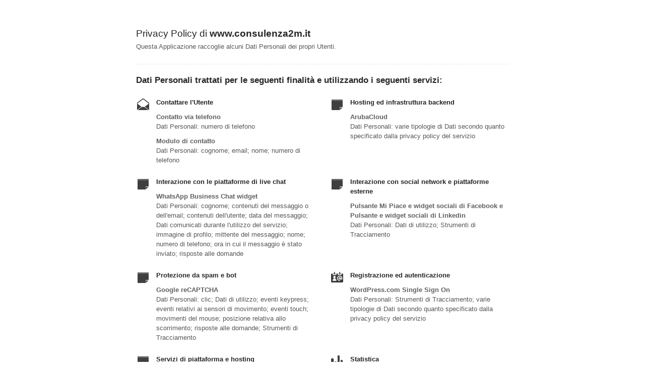

--- FILE ---
content_type: text/html; charset=utf-8
request_url: https://www.iubenda.com/privacy-policy/29389680
body_size: 3793
content:
<!DOCTYPE HTML PUBLIC "-//W3C//DTD HTML 4.01//EN" "http://www.w3.org/TR/html4/strict.dtd">
<html id="iubenda_policy" class="iubenda_fixed_policy" lang="it">
<head>



  <title>Privacy Policy di www.consulenza2m.it</title>

  <meta http-equiv="Content-Language" content="it" />
  <meta http-equiv="Content-Type" content="text/html; charset=utf-8" />
  <meta http-equiv="date" content="2020-03-23">
  <meta http-equiv="last-modified" content="2025-05-07">
  <meta itemprop="name" content="Privacy Policy di www.consulenza2m.it">
  <meta itemprop="description" content="Questa Applicazione raccoglie alcuni Dati Personali dei propri Utenti." />
  <meta itemprop="image" content="https://www.iubenda.com/seo/assets/default.png" />
  <meta name="locale" content="it" />
  <meta name="title" content="Questa Applicazione raccoglie alcuni Dati Personali dei propri Utenti." />
  <meta name="description" content="Questa Applicazione raccoglie alcuni Dati Personali dei propri Utenti." />
  <meta name="image" content="https://www.iubenda.com/seo/assets/default.png" />
  <meta name="twitter:card" content="summary" />
  <meta name="twitter:title" content="Privacy Policy di www.consulenza2m.it" />
  <meta name="twitter:description" content="Questa Applicazione raccoglie alcuni Dati Personali dei propri Utenti." />
  <meta name="twitter:site" content="@iubenda" />
  <meta name="twitter:image:src" content="https://www.iubenda.com/seo/assets/default.png" />
  <meta property="og:title" content="Privacy Policy di www.consulenza2m.it">
  <meta property="og:description" content="Questa Applicazione raccoglie alcuni Dati Personali dei propri Utenti." />
  <meta property="og:image" content="https://www.iubenda.com/seo/assets/default.png" />
  <meta property="og:url" content="https://www.iubenda.com/privacy-policy/29389680" />
  <meta property="og:site_name" content="iubenda" />
  <meta property="og:locale" content="it" />
  <meta property="og:type" content="website" />
  <meta property="fb:app_id" content="190131204371223" />
  <link rel="canonical" href="https://www.iubenda.com/privacy-policy/29389680" />

  <meta name="viewport" content="width=device-width">

  <meta name="robots" content="noindex, follow">
  <link rel="stylesheet" href="/assets/privacy_policy-d946f10e9464ca0c03722d984ee43c4d47126a155ba6b7be2dc2ee131f923779.css" />
  <script src="/assets/privacy_policy-3cdbd3647d1b88f249f4cf4a3c1f0e73ad4f5e1296b457b9d16ffa69245198f2.js" nonce="94f12523925f994d7c8d9c15c24741794146c117f52b812eed13d1177885c609"></script>

  <style>
    #iubenda_policy .iub_container > .iub_footer {
      -webkit-box-shadow: none;
      -moz-box-shadow: none;
      box-shadow: none;
      border-top: 1px solid #DDD;
      position: sticky;
      position: fixed;
      bottom: 0;
      left: 0;
      right: 0;
    }
  </style>

  
</head>
<body>
  <script nonce="94f12523925f994d7c8d9c15c24741794146c117f52b812eed13d1177885c609">
//<![CDATA[

    var $body = $('body');

    // Add `all-collapsed` class to body in order to have all the expandable panel collapsed at page load and:
    // 1. avoid the closing animation
    // 2. allow all browsers (Firefox had issue) to scroll to an anchor if provided in the URL (e.g. #manage_cookies)
    // 3. done via JS in order to not have panels collapsed for browsers with disabled JS
    $body.addClass('all-collapsed')
      .on('click', '.expand .expand-click', function () {
        if ($body.hasClass('all-collapsed')) {
          // Remove `all-collapsed` class from the body and set all panels collapsed so toggleClass behaves as expected
          $('.expand-content').hide();
          $('.expand').addClass('collapsed');
          $body.removeClass('all-collapsed');
        }

        var $this = $(this);
        $this.parents('.expand').toggleClass('collapsed').toggleClass('expanded')
          .children('.expand-content').slideToggle('fast');
        $this.parents('.expand-item').toggleClass('hover');
        $this.children('.icon-17').toggleClass('icon-expand').toggleClass('icon-collapse');
      });

//]]>
</script>
  <div id="wbars_all">
  <div class="iub_container iub_base_container">
    <div id="wbars">
      <div class="iub_content simple_pp">


        
<div class="iub_header">

  
  <h1>Privacy Policy di <strong>www.consulenza2m.it</strong></h1>

    <p>
      Questa Applicazione raccoglie alcuni Dati Personali dei propri Utenti.
    </p>


</div> <!-- /header -->


        



    <h2 id="purposes_data">Dati Personali trattati per le seguenti finalit&agrave e utilizzando i seguenti servizi:</h2>

    <ul class="for_boxes cf">

      <li class="one_line_col">
        <ul class="for_boxes">


            <li>

              <div class="iconed policyicon_purpose_10">

                <h3>Contattare l&#39;Utente</h3>


                <ul class="unstyled">



                    <li>
                      <h3>Contatto via telefono</h3>
                        <p>Dati Personali: numero di telefono</p>
                    </li>

                    <li>
                      <h3>Modulo di contatto</h3>
                        <p>Dati Personali: cognome; email; nome; numero di telefono</p>
                    </li>


                </ul>

              </div>

            </li>

          
            <li>

              <div class="iconed policyicon_purpose_42">

                <h3>Hosting ed infrastruttura backend</h3>


                <ul class="unstyled">



                    <li>
                      <h3>ArubaCloud</h3>
                        <p>Dati Personali: varie tipologie di Dati secondo quanto specificato dalla privacy policy del servizio</p>
                    </li>


                </ul>

              </div>

            </li>

          
            <li>

              <div class="iconed policyicon_purpose_37">

                <h3>Interazione con le piattaforme di live chat</h3>


                <ul class="unstyled">



                    <li>
                      <h3>WhatsApp Business Chat widget</h3>
                        <p>Dati Personali: cognome; contenuti del messaggio o dell'email; contenuti dell'utente; data del messaggio; Dati comunicati durante l'utilizzo del servizio; immagine di profilo; mittente del messaggio; nome; numero di telefono; ora in cui il messaggio è stato inviato; risposte alle domande</p>
                    </li>


                </ul>

              </div>

            </li>

          
            <li>

              <div class="iconed policyicon_purpose_26">

                <h3>Interazione con social network e piattaforme esterne</h3>


                <ul class="unstyled">



                    <li>
                      <h3>Pulsante Mi Piace e widget sociali di Facebook e Pulsante e widget sociali di Linkedin</h3>
                        <p>Dati Personali: Dati di utilizzo; Strumenti di Tracciamento</p>
                    </li>


                </ul>

              </div>

            </li>

          
            <li>

              <div class="iconed policyicon_purpose_38">

                <h3>Protezione da spam e bot</h3>


                <ul class="unstyled">



                    <li>
                      <h3>Google reCAPTCHA</h3>
                        <p>Dati Personali: clic; Dati di utilizzo; eventi keypress; eventi relativi ai sensori di movimento; eventi touch; movimenti del mouse; posizione relativa allo scorrimento; risposte alle domande; Strumenti di Tracciamento</p>
                    </li>


                </ul>

              </div>

            </li>

          
            <li>

              <div class="iconed policyicon_purpose_9">

                <h3>Registrazione ed autenticazione</h3>


                <ul class="unstyled">



                    <li>
                      <h3>WordPress.com Single Sign On</h3>
                        <p>Dati Personali: Strumenti di Tracciamento; varie tipologie di Dati secondo quanto specificato dalla privacy policy del servizio</p>
                    </li>


                </ul>

              </div>

            </li>

          
            <li>

              <div class="iconed policyicon_purpose_46">

                <h3>Servizi di piattaforma e hosting</h3>


                <ul class="unstyled">



                    <li>
                      <h3>WordPress.com</h3>
                        <p>Dati Personali: varie tipologie di Dati secondo quanto specificato dalla privacy policy del servizio</p>
                    </li>


                </ul>

              </div>

            </li>

          
            <li>

              <div class="iconed policyicon_purpose_5">

                <h3>Statistica</h3>


                <ul class="unstyled">



                    <li>
                      <h3>Funzionalità di generazione dei rapporti sulla pubblicità in Google Analytics</h3>
                        <p>Dati Personali: identificatori univoci di dispositivi per la pubblicità (Google Advertiser ID o identificatore IDFA, per esempio); Strumenti di Tracciamento; varie tipologie di Dati secondo quanto specificato dalla privacy policy del servizio</p>
                    </li>

                    <li>
                      <h3>Google Analytics 4</h3>
                        <p>Dati Personali: Dati di utilizzo; numero di Utenti; statistiche delle sessioni; Strumenti di Tracciamento</p>
                    </li>


                </ul>

              </div>

            </li>

          
            <li>

              <div class="iconed policyicon_purpose_25">

                <h3>Visualizzazione di contenuti da piattaforme esterne</h3>


                <ul class="unstyled">



                    <li>
                      <h3>Google Fonts</h3>
                        <p>Dati Personali: Dati di utilizzo; varie tipologie di Dati secondo quanto specificato dalla privacy policy del servizio</p>
                    </li>

                    <li>
                      <h3>Widget Google Calendar, Widget Google Maps e Video Vimeo</h3>
                        <p>Dati Personali: Dati di utilizzo; Strumenti di Tracciamento</p>
                    </li>

                    <li>
                      <h3>Font Awesome</h3>
                        <p>Dati Personali: Dati di utilizzo</p>
                    </li>


                </ul>

              </div>

            </li>

           

        </ul>
      </li>

    </ul>
   

 



	<h2 id="further_data">Ulteriori informazioni sul trattamento dei Dati Personali</h2>
	<ul class="for_boxes cf">
	  <li class="one_line_col wide">
	    <ul class="for_boxes">
                <li>
                  <div class="iconed icon_general">
                    <h3>Notifiche push per il direct marketing </h3>
                      <p>Questa Applicazione può inviare notifiche push all'Utente per scopi di direct marketing (al fine di offrire servizi e prodotti forniti da terzi o non correlati al servizio o prodotto fornito da questa Applicazione).</p>

<p>Nella maggior parte dei casi, gli Utenti possono scegliere di non ricevere notifiche push consultando le impostazioni del proprio dispositivo, come le impostazioni di notifica per i telefoni cellulari, e modificando quindi tali impostazioni per questa Applicazione, o per tutte le applicazioni presenti sul dispositivo in questione.</p>

<p>Gli Utenti devono essere consapevoli che la disabilitazione delle notifiche push può influire negativamente sull'utilizzo di questa Applicazione.</p>

<p>Oltre alle impostazioni applicabili del dispositivo, l'Utente può anche avvalersi dei diritti descritti nella relativa sezione della presente privacy policy.</p>

                  </div>
                </li>
	    </ul>
	  </li>
	</ul>

	<h2 id="contact_information">Informazioni di contatto</h2>
	<ul class="for_boxes cf">
	  <li class="one_line_col">
	    <ul class="for_boxes">
        <li>
          <div class="iconed icon_owner">
            <!-- Owner start -->
            <h3>Titolare del Trattamento dei Dati</h3>
                <p>Studio2M snc<br/><br/>Via G. Matteotti, 118<br/>20027 RESCALDINA (MI) ITALY</p>
                <p><strong>Indirizzo email del Titolare:</strong> info@consulenza2m.it</p>
            <!-- Owner end -->
          </div>
        </li>
	    </ul>
	  </li>
	</ul>


        
<div class="iub_footer">

  <p>
    Ultima modifica:  7 maggio 2025
  </p>
  <p>
    
  </p>

  
  <p>
    Questo documento è stato creato con il <a class="link-underline" href="https://www.iubenda.com/it/generatore-di-privacy-e-cookie-policy">Generatore di Privacy e Cookie Policy</a> di iubenda. Scopri anche il <a class="link-underline" href="https://www.iubenda.com/it/generatore-termini-e-condizioni">Generatore di Termini e Condizioni</a>. <a class="link-underline" href="https://www.iubenda.com/it/">iubenda</a> ospita questo contenuto e raccoglie solo <a class="link-underline" href="https://www.iubenda.com/privacy-policy/19418041">i Dati Personali strettamente necessari</a> alla sua fornitura.<br><small>(EN) This document has been created with the iubenda <a class="link-underline" href="https://www.iubenda.com/en/privacy-and-cookie-policy-generator">Privacy and Cookie Policy Generator</a>. See also the <a class="link-underline" href="https://www.iubenda.com/en/terms-and-conditions-generator">Terms and Conditions Generator</a>.</small>
  </p>

          <a href="//www.iubenda.com/app/privacy-policy/29389680/legal" class="show_comp_link iframe-preserve an-preserve">Visualizza la Privacy Policy Completa</a>

</div> <!-- /footer -->

<script nonce="94f12523925f994d7c8d9c15c24741794146c117f52b812eed13d1177885c609">
//<![CDATA[

  window.tryFunc = function(fName,args){
    if(typeof window[fName]==='function'){
      window[fName](args);
    }else{
      if(args){
        /* default behaviour is link */
        if(args.href){
          /* default link is target='_blank' */
          window.open(args.href)
        }
      }
    }
    return false; /* inhibit default behaviour */
  }

//]]>
</script>



      </div> <!-- /content -->
    </div> <!-- /wbars -->


  </div> <!-- /container base_container -->
</div> <!-- /wbars_wrapper -->



  <script nonce="94f12523925f994d7c8d9c15c24741794146c117f52b812eed13d1177885c609">
//<![CDATA[

    var privacyPolicy = new PrivacyPolicy({
      id:1672197,
      noBrand:true
    })

    $(document).ready(function() {
      privacyPolicy.start();
    });

//]]>
</script></body>
</html>

